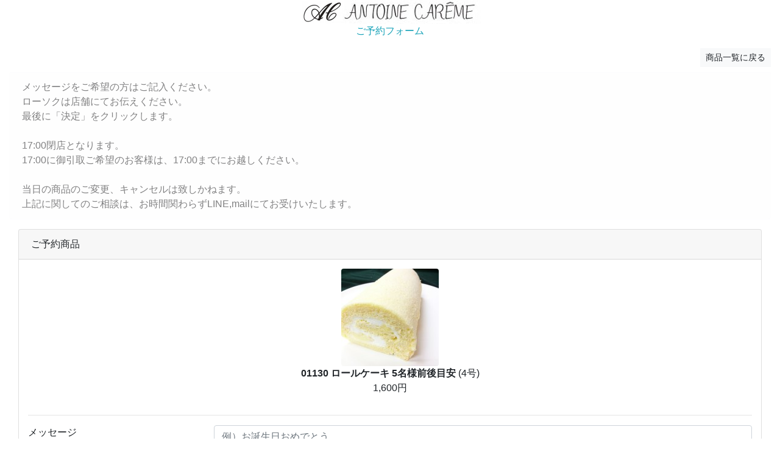

--- FILE ---
content_type: text/html; charset=UTF-8
request_url: https://antoinecareme.sakura.ne.jp/book/customers/create_product/44
body_size: 6779
content:
<!-- header -->
<!doctype html>
<!--[if lt IE 7]>      <html class="no-js lt-ie9 lt-ie8 lt-ie7" lang=""> <![endif]-->
<!--[if IE 7]>         <html class="no-js lt-ie9 lt-ie8" lang=""> <![endif]-->
<!--[if IE 8]>         <html class="no-js lt-ie9" lang=""> <![endif]-->
<!--[if gt IE 8]><!-->
<html class="no-js" lang="ja">
<!--<![endif]-->

<head>
  <meta charset="utf-8">
  <meta http-equiv="X-UA-Compatible" content="IE=edge">
  <title>ご予約フォーム</title>
  <meta name="description" content="">
  <meta name="viewport" content="width=device-width, initial-scale=1">

  <link rel="icon" type="image/png" href="https://antoinecareme.sakura.ne.jp/book/assets/images/favicon.png">

  <link rel="stylesheet" href="https://antoinecareme.sakura.ne.jp/book/assets/lib/bootstrap4/dist/css/bootstrap.min.css">
  <link rel="stylesheet" href="https://antoinecareme.sakura.ne.jp/book/assets/lib/font-awesome/css/font-awesome.min.css">

  <link rel="stylesheet" href="https://antoinecareme.sakura.ne.jp/book/assets/css/style_simple.css">
  <link rel="stylesheet" href="https://antoinecareme.sakura.ne.jp/book/assets/lib/datetimepicker/build/jquery.datetimepicker.min.css">
</head>

<body>
  <!-- Right Panel -->
  <div id="right-panel" class="right-panel">

    <!-- Header-->
    <div class="col-sm-12">
        <img src="https://antoinecareme.sakura.ne.jp/book/assets/images/logo_store.png?date=20251117" alt="Logo" class="d-block mx-auto img-fluid">
         <div class="text-center text-info">
            ご予約フォーム         </div>
    </div>
    <!-- /Header-->

    <!-- Main content -->
    <div class="content mt-3">
      <div class="animated fadeIn">
        <div class="row">



<!-- main -->
<div class="col-lg-12">
<div class="row">
    <div class="col-sm-2">
    </div>
    <div class="col-sm-10">
      <a class="btn btn-light btn-sm float-right mb-2" href="https://antoinecareme.sakura.ne.jp/book/customers" role="button">商品一覧に戻る</a>
    </div>
</div>
</div>


                    <div class="col-lg-12">
<div class="alert alert-light" role="alert">
                        メッセージをご希望の方はご記入ください。<br />
ローソクは店舗にてお伝えください。<br />
最後に「決定」をクリックします。<br />
<br />
17:00閉店となります。<br />
17:00に御引取ご希望のお客様は、17:00までにお越しください。<br />
<br />
当日の商品のご変更、キャンセルは致しかねます。<br />
上記に関してのご相談は、お時間関わらずLINE,mailにてお受けいたします。                    </div>



                    <div class="col-lg-12">
                        <div class="card">
                            <div class="card-header">
                                ご予約商品
                            </div>
                            <div class="card-body">

<form action="https://antoinecareme.sakura.ne.jp/book/customers/store_product" enctype="multipart/form-data" method="post" accept-charset="utf-8">
<input type="hidden" name="csrf_test_name" value="b85b70d112b12d6d7aa7a7cf52b07add" />  
<input type="hidden" name="id" value="44">

                                    <div class="row form-group">
                                        <div class="col-sm-12">
                                        <p class="text-center">
                                        <img src="https://antoinecareme.sakura.ne.jp/book/uploads/item/91e9cb48c9ff0d023ac26f08d785ce88.jpg" class="rounded img-fluid"><br>
                                        <b>01130 ロールケーキ 5名様前後目安</b>
                                                                                  (4号)<br>
                                                                                1,600円<br>
                                        </p>
                                        </div>
                                    </div>
<hr>

                                    <div class="row form-group">
                                        <div class="col-sm-3"><label>メッセージ</label></div>
                                        <div class="col-sm-9">
                                            <input type="text" name="message" placeholder="例）お誕生日おめでとう" class="form-control" value="">
                                        </div>
                                    </div>

                                    <div class="row form-group">
                                        <div class="col-sm-3"><label>備考</label></div>
                                        <div class="col-sm-9">
<textarea name="other" rows="3" placeholder="" class="form-control">
</textarea>
                                        </div>
                                    </div>

                                    <div class="row form-group">
                                        <div class="col-sm-3"><label>数量</label></div>
                                        <div class="col-sm-9">
                                        <input type="number" name="quantity" placeholder="数字を入力してください" class="form-control" value="1" inputmode="numeric" step="1" min="1">
                                        </div>
                                    </div>

                                    <div class="row form-group">
                                        <div class="col-sm-12"><div class="text-center"><input type="submit" class="btn btn-primary btn-sm" value="カートへ"></div></div>
                                    </div>

</form>                            </div>
                        </div>
                    </div>



<script>
function deleteDialog(e) {
  'use strict';

  if (confirm('取り消ししますか？')) {
    document.getElementById('form_' + e.dataset.id).submit();
  }
}
</script>


<!-- footer -->
        </div>
      </div>
    </div>
    <!-- /Main content -->

  </div>
  <!-- /Right Panel -->


  <script src="https://antoinecareme.sakura.ne.jp/book/assets/lib/jquery/dist/jquery.min.js"></script>
  <script src="https://antoinecareme.sakura.ne.jp/book/assets/lib/popper.js/dist/umd/popper.min.js"></script>
  <script src="https://antoinecareme.sakura.ne.jp/book/assets/lib/bootstrap4/dist/js/bootstrap.min.js"></script>

  <script src="https://antoinecareme.sakura.ne.jp/book/assets/lib/datetimepicker/build/jquery.datetimepicker.full.min.js"></script>

<script>
  jQuery(document).ready(function () {
    'use strict';

    jQuery.datetimepicker.setLocale('ja');

    jQuery('#reservation_date').datetimepicker({
      format:'Y-m-d H:i',
      allowTimes:[
        '09:00','10:00','11:00','12:00',
        '13:00','14:00','15:00','16:00','17:00'
       ]
    });

    jQuery('#q').datetimepicker({
      format:'Y-m-d',
      timepicker:false
    });

  });
</script>

</body>
</html>


--- FILE ---
content_type: text/css
request_url: https://antoinecareme.sakura.ne.jp/book/assets/css/style_simple.css
body_size: 10116
content:
/* Bootstrap */
@charset "UTF-8";


body {
  /*background: #f1f2f7;*/
  display: table;
  /*font-family: "ヒラギノ角ゴ ProN W3", Hiragino Kaku Gothic ProN, "メイリオ", Meiryo, sans-serif;*/
  font-family: 'ヒラギノ角ゴ Pro W3','ヒラギノ角ゴ W3', 'メイリオ', 'ＭＳ Ｐゴシック',sans-serif;
  /*font-size: 14px;*/
  width: 100%; }

div[class*="col-"] {
  float: left; }

a,
button {
  text-decoration: none;
  outline: none !important;
  /*color: #878787;*/
  -webkit-transition: all 0.25s ease;
  transition: all 0.25s ease; }

a:focus,
a:hover {
  /* text-decoration: none; */
  color: #000; }


/* Global Styles */
/* Main Styles */

aside.left-panel {
  border-right: solid 1px #dfdfdf;

  background: #f7f7f7;
  display: table-cell;
  height: 100vh;
  min-height: 100%;
  padding: 0 25px;
  vertical-align: top;
  width: 200px;
  -webkit-transition:width 0.3s ease;
  transition: width 0.3s ease; }

.navbar {
  /*background: #272c33;*/
  border-radius: 0;
  border: none;
  display: block;
  margin: 0 0 100px;
  padding: 0; }
  .navbar .navbar-header {
    float: none;
    text-align: center;
    width: 100%; }
  .navbar .navbar-brand {
    /*border-bottom: 1px solid #4e4e52;*/
    color: #f1f2f7 !important;
    font-size: 22px;
    float: none;
    line-height: 50px;
    margin: 0;
    text-align: left;
    text-transform: capitalize;
    display: block;
    min-height: 69px;
    padding: 0;
    display: -webkit-box;
    display: -ms-flexbox;
    display: flex;
    -webkit-box-pack: center;
        -ms-flex-pack: center;
            justify-content: center;
    -webkit-box-align: center;
        -ms-flex-align: center;
            align-items: center;
    position: relative; }
    .navbar .navbar-brand span {
      font-weight: 600; }
    .navbar .navbar-brand img {
      max-width: 160px; }
    .navbar .navbar-brand.hidden {
      display: none; }
  .navbar .menu-title {
    border-bottom: 1px solid #4e4e52;
    color: #000000;
    clear: both;
    display: block;
    font-size: 14px;
    font-weight: 700;
    line-height: 50px;
    padding: 15px 0 0;
    text-transform: uppercase;
    width: 100%; }
  .navbar .navbar-nav {
    float: none;
    position: relative; }
    .navbar .navbar-nav li {
      width: 100%; }
      .navbar .navbar-nav li.active .menu-icon,
      .navbar .navbar-nav li:hover .toggle_nav_button:before,
      .navbar .navbar-nav li .toggle_nav_button.nav-open:before {
        color: #fff !important; }
      .navbar .navbar-nav li .dropdown-toggle:after {
        display: none; }
      .navbar .navbar-nav li > a {
        background: none !important;
        color: #000000 !important;
        display: inline-block;
        font-size: 14px;
        line-height: 30px;
        /*padding: 10px 0;*/
        position: relative;
        width: 100%; }
        .navbar .navbar-nav li > a:hover,
        .navbar .navbar-nav li > a:hover .menu-icon {
          color: #000000 !important; }
        .navbar .navbar-nav li > a .menu-icon {
          color: #000000;
          float: left;
          margin-top: 8px;
          width: 28px;
          text-align: left;
          z-index: 9; }




/* Right panel */
.right-panel {
  display: table-cell;
  padding-left: 0 !important;
  -webkit-transition: all 0.35s ease;
  transition: all 0.35s ease; }
  .right-panel .breadcrumbs {
    background-color: #fff;
    display: inline-block;
    margin-top: 0;
    padding: 0 5px;
    width: 100%; }
    .right-panel .breadcrumbs .col-lg-8 .page-header {
      float: left; }
  .right-panel .page-header {
    min-height: 50px;
    margin: 0;
    padding: 0 15px;
    background: #ffffff;
    border-bottom: 0; }
    .right-panel .page-header h1 {
      font-size: 18px;
      padding: 15px 0; }
    .right-panel .page-header .breadcrumb {
      margin: 0;
      padding: 13.5px 0;
      background: #fff;
      text-transform: capitalize; }
    .right-panel .page-header .breadcrumb > li + li:before {
      padding: 0 5px;
      color: #ccc;
      content: "/\00a0"; }

.right-panel header.header {
  background: #fff;
  /*background: #f7f7f7;*/
  /*box-shadow: 0 1px 1px rgba(0, 0, 0, 0.15);*/
  /*border-bottom: solid 1px #dfdfdf;*/
  clear: both;
  display: inline-block;
  padding: 15px 20px 13px;
  width: 100%; }

/*.open .right-panel {margin-left: -210px; }*/


.header-menu .col-sm-7 {
  position: inherit; }



.content {
  float: left;
  padding: 0 20px;
  width: 100%; }

.card {
  margin-bottom:24px;
}




/* Button Reset */
.btn,
.button {
  display: inline-block;
  font-weight: 400;
  text-align: center;
  white-space: nowrap;
  vertical-align: middle;
  -webkit-transition:all 0.15s ease-in-out;
  transition: all 0.15s ease-in-out;
  border-radius: 0;
  cursor: pointer; }

/* Icons */
.login-logo {
  text-align: center;
  margin-bottom: 15px; }
  .login-logo span {
    color: #ffffff;
    font-size: 24px; }

.login-content {
  max-width: 540px;
  margin: 8vh auto; }

.login-form {
  background: #ffffff;
  padding: 30px 30px 20px;
  border-radius: 2px; }

.login-form .btn {
  width: 100%;
  text-transform: uppercase;
  font-size: 14px;
  padding: 15px;
  border: 0; }

.login-form label {
  color: #878787;
  text-transform: uppercase; }



@media (max-width: 1368px) {
  .content {
    padding: 0 15px; }
  .card-body {
    padding: 15px; } }

@media (max-width: 1024px) {
  aside.left-panel {
    padding: 0 20px;
    width: 200px; }
  .navbar .navbar-nav li > a .menu-icon {
    width: 30px; }
  .navbar .navbar-nav li.menu-item-has-children .sub-menu {
    padding: 0 0 0 30px; }
  .navbar .navbar-nav li.menu-item-has-children .sub-menu a {
    padding: 2px 0 2px 25px; }
  .card .card-header {
    position: relative; }
    .card .card-header strong {
      display: block; }
    .card .card-header small {
      float: left; }
    .card .card-header .card-actions {
      right: 0;
      top: 0.75rem;
      position: absolute; } }

@media (max-width: 992px) {
  [class*="col"].no-padding {
    -webkit-box-flex: 0;
        -ms-flex: none;
            flex: none; } }

@media (max-width: 575.99px) {
  body {
    display: block; }
  aside.left-panel {
    display: block;
    height: auto;
    min-height: inherit;
    padding: 0 15px;
    width: 100%; }
    aside.left-panel .navbar {
      margin-bottom: 0; }
      aside.left-panel .navbar .navbar-header {
        height: 50px; }
      aside.left-panel .navbar .navbar-brand {
        border-bottom: none;
        /*display: inline-block;*/
        float: left;
        line-height: 1;
        margin-top: 11px;
        min-height: inherit; }
        aside.left-panel .navbar .navbar-brand.hidden {
          display: none; }
      aside.left-panel .navbar .navbar-toggler {
        float: right;
        margin-top: 8px; }
      aside.left-panel .navbar .navbar-nav li > a {
        padding: 5px 0; }
      aside.left-panel .navbar .navbar-nav li.menu-item-has-children a:before {
        top: 5px; }
      aside.left-panel .navbar .menu-title {
        line-height: 30px;
        padding: 0; }
  .menutoggle {
    display: none; }
  .right-panel {
    overflow:hidden;
    display: block; }
    .right-panel header.header {
      padding: 5px 10px 1px 5px; }
      .right-panel header.header div[class*="col"] {
        padding: 0;
        width: initial; }
      .right-panel header.header .col-sm-7 {
        float: left; }
      .right-panel header.header .col-sm-5 {
        float: right; }
    .right-panel .breadcrumbs {
      padding: 10px 15px; }
      .right-panel .breadcrumbs div[class*="col"] {
        padding: 0; }
      .right-panel .breadcrumbs .page-header {
        min-height: inherit;
        padding: 0; }
        .right-panel .breadcrumbs .page-header h1 {
          padding: 5px 0; }
        .right-panel .breadcrumbs .page-header.float-right {
          float: left;
          text-align: left;
          width: 100%; }
          .right-panel .breadcrumbs .page-header.float-right .breadcrumb {
            padding: 0; }
    .right-panel .content {
      padding: 0 10px; }
      .right-panel .content .card .card-title {
        margin-bottom: 0; }
      .right-panel .content .card .card-footer {
        padding: 15px 5px; }
        .right-panel .content .card .card-footer ul {
          margin: 0; }
          .right-panel .content .card .card-footer ul li {
            float: left;
            margin: 5px 0;
            padding: 0 10px;
            width: 33.33%; }
      .right-panel .content div[class*="col"] {
        padding: 0; }
      .right-panel .content .row div[class*="col"] {
        padding: 0 10px; }
      .right-panel .content .nav-pills .nav-link,
      .right-panel .content .nav-tabs .nav-link {
        padding: 0.5rem; }
      .right-panel .content .tab-content.pl-3 {
        padding-left: 0 !important; }
      .right-panel .content #bootstrap-data-table_wrapper {
        font-size: 14px;
        padding: 0; }
        .right-panel .content #bootstrap-data-table_wrapper div[class*="col"] {
          padding: 0; }
        .right-panel .content #bootstrap-data-table_wrapper .table td,
        .right-panel .content #bootstrap-data-table_wrapper .table th {
          padding: 5px; } }


.error {
  color: #dc3545;
  font-weight: bold;
}


.form-control-flex {
  width: initial;
}


@media screen and (max-width: 575px) {
  .table-responsive {
    white-space: nowrap !important;
    border: 1px solid #eee;
  }
  .table-responsive::before {
    font-size: 12px;
    display: block;
    padding: 5px 5px 5px 15px;
    content: '表は左右にスクロールします';
    color: #999;
  }

  .table-responsive::-webkit-scrollbar {
    height: 5px;
  }
  .table-responsive::-webkit-scrollbar-track {
    border-radius: 5px;
    background: #eee;
  }
  .table-responsive::-webkit-scrollbar-thumb {
    border-radius: 5px;
    background: #666;
  }
}


.font-small {
  font-size: 0.8rem;
}


.table-small th,
.table-small td {
  padding: 0.4rem;
  vertical-align: top;
  border-top: 1px solid #dee2e6;
}


.form-control-80 {
  display: initial;
  width: 80px;
  padding: initial;
}

h4 {
  font-size: 24px;
  border-bottom: solid 2px black;
  margin-bottom: 0.5em;
}
